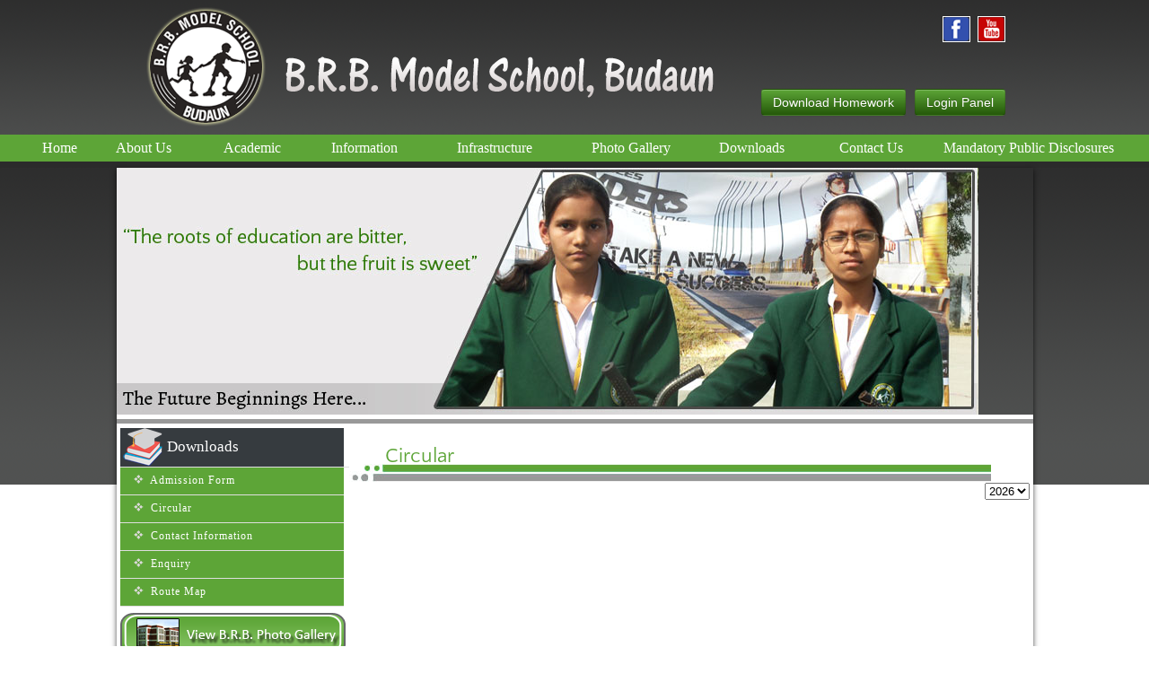

--- FILE ---
content_type: text/html; charset=utf-8
request_url: http://brbmodelschool.org/circular.aspx
body_size: 7112
content:


<!DOCTYPE html PUBLIC "-//W3C//DTD XHTML 1.0 Transitional//EN" "http://www.w3.org/TR/xhtml1/DTD/xhtml1-transitional.dtd">

<html xmlns="http://www.w3.org/1999/xhtml" >
<head>
<script type="text/javascript" src="menu/stmenu.js"></script>
<link rel="shortcut icon" type="images/x-icon" href="BRB-Logo.ico" tppabs="http://inventive.in//favicon.ico">
<meta http-equiv="Content-Type" content="text/html; charset=utf-8" />
<link href='layout.css' type='text/css' rel='stylesheet'/>
<link href="menu-top.css" type='text/css' rel='stylesheet'/>
<link rel="stylesheet" type="text/css" href="engine1/style.css" media="screen" />
<script type="text/javascript" src="engine1/jquery.js"></script>
<title>B.R.B. Model School</title>
<script type="text/javascript" src="http://ajax.googleapis.com/ajax/libs/jquery/1.7.2/jquery.min.js"> </script>
<script type="text/javascript">
$(document).ready(function () {

// hide #back-top first
$("#back-top").hide();

// fade in #back-top
$(function () {
$(window).scroll(function () {
if ($(this).scrollTop() > 100) {
$('#back-top').fadeIn();
} else {
$('#back-top').fadeOut();
}
});
// scroll body to 0px on click
$('#back-top a').click(function () {
$('body,html').animate({
scrollTop: 0
}, 800);
return false;
});
});

});
</script>

    
<style type="text/css">
#pagewrap {
margin: 0 auto;
width: 50px;
padding-left: 950px;
position: relative;
}
/*Back to top button*/
#back-top {
position: fixed;
bottom: 30px;
margin-right: 0px;
}
#back-top a {
width: 50px;
display: block;
text-align: center;
font: 11px/100% Arial, Helvetica, sans-serif;
text-transform: uppercase;
text-decoration: none;
color: #bbb;
/* background color transition */
-webkit-transition: 1s;
-moz-transition: 1s;
transition: 1s;
}
#back-top a:hover {
color: #000;
}
/* arrow icon (span tag) */
#back-top span {
width: 50px;
height: 50px;
display: block;
margin-bottom: 7px;
background: #ddd url('icon_top.png') no-repeat center center;
/* rounded corners */
-webkit-border-radius: 15px;
-moz-border-radius: 15px;
border-radius: 15px;
/* background color transition */
-webkit-transition: 1s;
-moz-transition: 1s;
transition: 1s;
}
#back-top a:hover span {
background-color: #777;
}
</style>
<style type="text/css">
<!--
.button1 {
	background:url(images/button.jpg);
	font-size:11px;
	width:80px;
	height:20px;
	color:#ffffff;
}
.style3 {
	font-size: 16px;
	text-shadow: 2px 2px #000000;
}
.text {
	font-family:Arial;
	font-size:12px;
	color:#FFFFFF;
	padding-bottom:5px;
	padding-top:5px;
	padding-left:5px;
}
.textbox1 {
	BORDER-RIGHT: #ffffff 1px solid;
	BORDER-TOP: #ffffff 1px solid;
	FONT-WEIGHT: normal;
	FONT-SIZE: 11px;
	padding-top:5px;
	padding-left:5px;
	BORDER-LEFT: #ffffff 1px solid;
	WIDTH: 205px;
	COLOR: #cccccc;
	BORDER-BOTTOM:2px;
	border: #ffffff 1px solid;
	FONT-FAMILY: Tahoma;
	HEIGHT: 12px;
	BACKGROUND-COLOR:#F6F6F6;
	height:10px;
	width:120px;
	-webkit-border-radius: 5px;
	-moz-border-radius: 5px;
	border-radius: 5px;
	border:#FFFFFF solid 1px;
	box-shadow: 1px 1px 1px #000000;
}
a.callback-btn-style {
    background: -webkit-linear-gradient(#ea7417, #f9bb4d);
    background: -o-linear-gradient(#ea7417, #f9bb4d);
    background: -moz-linear-gradient(#ea7417, #f9bb4d);
    background: linear-gradient(#5DA537, #245809);
}
.callback-btn-orange {
    color: #ffffff !important;
    text-shadow: 0 -1px 0 rgba(0, 0, 0, 0.25);
    background-color: #faa732;
    background-image: -moz-linear-gradient(top, #fbb450, #f89406);
    background-image: -webkit-gradient(linear, 0 0, 0 100%, from(#fbb450), to(#f89406));
    background-image: -webkit-linear-gradient(top, #fbb450, #f89406);
    background-image: -o-linear-gradient(top, #fbb450, #f89406);
    background-image: linear-gradient(to bottom, #fbb450, #f89406);
    background-repeat: repeat-x;
    border-color: #f89406 #f89406 #ad6704;
    border-color: rgba(0, 0, 0, 0.1) rgba(0, 0, 0, 0.1) rgba(0, 0, 0, 0.25);
    filter: progid:DXImageTransform.Microsoft.gradient(startColorstr='#fffbb450', endColorstr='#fff89406', GradientType=0);
    filter: progid:DXImageTransform.Microsoft.gradient(enabled=false);
}
.callback-btn-orange:hover{
    color: #ffffff;
    background-color: #f89406;
}
.callback-btn:hover {
    color: #333333;
    text-decoration: none;
    background-position: 0 -15px;
    -webkit-transition: background-position 0.1s linear;
    -moz-transition: background-position 0.1s linear;
    -o-transition: background-position 0.1s linear;
    transition: background-position 0.1s linear;
}
.callback-btn:hover {
    color: #333333;
    background-color: #e6e6e6;
}
.callback-btn {
    display: inline-block;
    padding: 4px 12px;
    margin-left: 10px;
    margin-bottom: 0;
    font-size: 14px;
    margin-top: 2px;
    line-height: 20px;
    color: #ffffff !important;
    text-align: center;
  
    vertical-align: middle;
    cursor: pointer;
    background-color: #f5f5f5;
    background-image: -moz-linear-gradient(top, #ffffff, #e6e6e6);
    background-image: -webkit-gradient(linear, 0 0, 0 100%, from(#ffffff), to(#e6e6e6));
    background-image: -webkit-linear-gradient(top, #ffffff, #e6e6e6);
    background-image: -o-linear-gradient(top, #ffffff, #e6e6e6);
    background-image: linear-gradient(to bottom, #ffffff, #e6e6e6);
    background-repeat: repeat-x;
    border: 1px solid #cccccc;
    border-color: #e6e6e6 #e6e6e6 #bfbfbf;
    border-color: rgba(0, 0, 0, 0.1) rgba(0, 0, 0, 0.1) rgba(0, 0, 0, 0.25);
    border-bottom-color: #b3b3b3;
    -webkit-border-radius: 4px;
    -moz-border-radius: 4px;
    border-radius: 4px;
    filter: progid:DXImageTransform.Microsoft.gradient(startColorstr='#ffffffff', endColorstr='#ffe6e6e6', GradientType=0);
    filter: progid:DXImageTransform.Microsoft.gradient(enabled=false);
    -webkit-box-shadow: inset 0 1px 0 rgba(255, 255, 255, 0.2), 0 1px 2px rgba(0, 0, 0, 0.05);
    -moz-box-shadow: inset 0 1px 0 rgba(255, 255, 255, 0.2), 0 1px 2px rgba(0, 0, 0, 0.05);
    box-shadow: inset 0 1px 0 rgba(255, 255, 255, 0.2), 0 1px 2px rgba(0, 0, 0, 0.05);
}
.callback-btn {
    text-decoration: none;
    float: right;
}
-->
</style>
<script type="text/javascript" src="swfobject.js"></script>

<style type="text/css">
<!--
.style24 {
	color: #5DA537
}
.textbox11 {	BORDER-RIGHT: #ffffff 1px solid;
	BORDER-TOP: #ffffff 1px solid;
	FONT-WEIGHT: normal;
	FONT-SIZE: 11px;
	padding-top:5px;
	padding-left:5px;
	BORDER-LEFT: #ffffff 1px solid;
	WIDTH: 205px;
	COLOR: #cccccc;
	BORDER-BOTTOM:2px;
	border: #ffffff 1px solid;
	FONT-FAMILY: Tahoma;
	HEIGHT: 12px;
	BACKGROUND-COLOR:#F6F6F6;
	height:10px;
	width:120px;
	-webkit-border-radius: 5px;
	-moz-border-radius: 5px;
	border-radius: 5px;
	border:#FFFFFF solid 1px;
	box-shadow: 1px 1px 1px #000000;
}
.bg
{
-webkit-box-shadow: 0px 2px 6px 0px rgba(0,0,0,0.69);
-moz-box-shadow: 0px 2px 6px 0px rgba(0,0,0,0.69);
box-shadow: 0px 2px 6px 0px rgba(0,0,0,0.69);
}
.callback-btn {
    text-decoration: none;
    float: right;
}
 



.callback-btn {
    display: inline-block;
    padding: 4px 12px;
    margin-left: 10px;
    margin-bottom: 0;
    font-size: 14px;
    margin-top: 2px;
    line-height: 20px;
    color: #ffffff !important;
    text-align: center;
  
    vertical-align: middle;
    cursor: pointer;
    background-color: #f5f5f5;
    background-image: -moz-linear-gradient(top, #ffffff, #e6e6e6);
    background-image: -webkit-gradient(linear, 0 0, 0 100%, from(#ffffff), to(#e6e6e6));
    background-image: -webkit-linear-gradient(top, #ffffff, #e6e6e6);
    background-image: -o-linear-gradient(top, #ffffff, #e6e6e6);
    background-image: linear-gradient(to bottom, #ffffff, #e6e6e6);
    background-repeat: repeat-x;
    border: 1px solid #cccccc;
    border-color: #e6e6e6 #e6e6e6 #bfbfbf;
    border-color: rgba(0, 0, 0, 0.1) rgba(0, 0, 0, 0.1) rgba(0, 0, 0, 0.25);
    border-bottom-color: #b3b3b3;
    -webkit-border-radius: 4px;
    -moz-border-radius: 4px;
    border-radius: 4px;
    filter: progid:DXImageTransform.Microsoft.gradient(startColorstr='#ffffffff', endColorstr='#ffe6e6e6', GradientType=0);
    filter: progid:DXImageTransform.Microsoft.gradient(enabled=false);
    -webkit-box-shadow: inset 0 1px 0 rgba(255, 255, 255, 0.2), 0 1px 2px rgba(0, 0, 0, 0.05);
    -moz-box-shadow: inset 0 1px 0 rgba(255, 255, 255, 0.2), 0 1px 2px rgba(0, 0, 0, 0.05);
    box-shadow: inset 0 1px 0 rgba(255, 255, 255, 0.2), 0 1px 2px rgba(0, 0, 0, 0.05);
}
.callback-btn-orange {
    color: #ffffff !important;
    text-shadow: 0 -1px 0 rgba(0, 0, 0, 0.25);
    background-color: #faa732;
    background-image: -moz-linear-gradient(top, #fbb450, #f89406);
    background-image: -webkit-gradient(linear, 0 0, 0 100%, from(#fbb450), to(#f89406));
    background-image: -webkit-linear-gradient(top, #fbb450, #f89406);
    background-image: -o-linear-gradient(top, #fbb450, #f89406);
    background-image: linear-gradient(to bottom, #fbb450, #f89406);
    background-repeat: repeat-x;
    border-color: #f89406 #f89406 #ad6704;
    border-color: rgba(0, 0, 0, 0.1) rgba(0, 0, 0, 0.1) rgba(0, 0, 0, 0.25);
    filter: progid:DXImageTransform.Microsoft.gradient(startColorstr='#fffbb450', endColorstr='#fff89406', GradientType=0);
    filter: progid:DXImageTransform.Microsoft.gradient(enabled=false);
}
-->
</style>
<a id="img1" title="First image" rel="lightbox[img]" href="images/big/01.jpg"></a><a id="img2" title="Second image" rel="lightbox[img]" href="images/big/02.jpg"></a><a id="img3" title="Third image" rel="lightbox[img]" href="images/big/03.jpg"></a><a id="img4" title="Fourth image" rel="lightbox[img]" href="images/big/04.jpg"></a><a id="img5" title="Fifth image" rel="lightbox[img]" href="images/big/05.jpg"></a><a id="img6" title="Sixth image" rel="lightbox[img]" href="images/big/06.jpg"></a><a id="img7" title="Seventh image" rel="lightbox[img]" href="images/big/07.jpg"></a><a id="img8" title="Eight image" rel="lightbox[img]" href="images/big/08.jpg"></a><a id="img9" title="Ninth image" rel="lightbox[img]" href="images/big/09.jpg"></a><a id="A1" title="Ninth image" rel="lightbox[img]" href="images/big/09.jpg"></a>
<script type="text/javascript">
<!-- Beginning of JavaScript -

for (i=0;i<=message.length-1;i++) {
    document.write("<span id='span"+i+"' class='spanstyle'>")
	document.write(message[i])
    document.write("</span>")
}

if (document.layers){
	document.captureEvents(Event.MOUSEMOVE);
}
document.onmousemove = handlerMM;

// - End of JavaScript - -->
</script>
</head>
<body>
<form method="post" action="./circular.aspx" id="form1">
<div class="aspNetHidden">
<input type="hidden" name="__EVENTTARGET" id="__EVENTTARGET" value="" />
<input type="hidden" name="__EVENTARGUMENT" id="__EVENTARGUMENT" value="" />
<input type="hidden" name="__VIEWSTATE" id="__VIEWSTATE" value="/[base64]" />
</div>

<script type="text/javascript">
//<![CDATA[
var theForm = document.forms['form1'];
if (!theForm) {
    theForm = document.form1;
}
function __doPostBack(eventTarget, eventArgument) {
    if (!theForm.onsubmit || (theForm.onsubmit() != false)) {
        theForm.__EVENTTARGET.value = eventTarget;
        theForm.__EVENTARGUMENT.value = eventArgument;
        theForm.submit();
    }
}
//]]>
</script>


<div class="aspNetHidden">

	<input type="hidden" name="__VIEWSTATEGENERATOR" id="__VIEWSTATEGENERATOR" value="7EEBAFF5" />
	<input type="hidden" name="__EVENTVALIDATION" id="__EVENTVALIDATION" value="/wEdAA5BdmbXIZxHr2q80w5FbaY8pSxm5gAJBez9LnGhRdTbNzxIDpgjiR7tOllKwM9H85u/+C3iJjRmWF2zUt/EiYwK1aTMgJ0Q1YmRipzCf29+1RRdPqinCBXkmsgfKQy5Gp0pwqBgfcFUxAdyEl5Uo8v+j+osCZk/46P/3goTlHNY4WARwkY2DKXmeqaQx62e5VEGaluoTOWfRAcCZBlNghAWtYXji/zFPGQ1CRp2SFPYbi4yB+QOqiIk8NaIIc23ot8TYDD66Me8X+KXHB0sGGE4JR630ln/Jd5w0J3D3grj8k49GCK0fqCu80+K8mfeHadSdWLYPhrNHANZwfVKAzCj" />
</div>
<table width="100%" border="0" cellspacing="0" cellpadding="0">
  <tr>
    <td align="center" class="header"><table width="960" border="0" cellspacing="0" cellpadding="0">
        <tr>
          <td><table width="100%" border="0" cellspacing="0" cellpadding="0">
              <tr>
                <td width="70%" rowspan="3"><a href="index.aspx"><img src="images/BRB-Logo.png" width="140" height="135" border="0" style="margin-right:10px; float:left" /></a>
                <img src="images/title.png" style="padding-top:45px"/></td>
                <td width="30%"><table width="100%" border="0" cellspacing="0" cellpadding="0">
                   <tr>
                                                <td align="right"><a href="https://www.facebook.com/BRB-MODEL-School-788436744677490/" target="_blank">
                                                    <img src="images/soc_gsis_fb.png"  style="border: 1px solid #fff;"/></a></td>
                                                <td width="10%" style="padding-left:8px;">
                                                  <a href="https://www.youtube.com/channel/UCAOxrozNBfoSx43POPC8NSg" target="_blank">
                                                    <img src="images/soc_gsis_yt.png"  style="border: 1px solid #fff;"/></a></td>
                                            </tr>
                </table></td>
              </tr>
              <tr>
                <td>&nbsp;</td>
              </tr>
              <tr>
                <td><table width="100%" border="0" cellspacing="0" cellpadding="0">
              <tr>
                <td><a href="user_login.aspx" data-formwidth="400px" target="_blank" class="callback-btn-style callback-btn callback-btn-orange callback-float-right  callback-form-show cboxElement">
                               Login Panel</a>
                               
                               <a href="download_homework.aspx" data-formwidth="400px" class="callback-btn-style callback-btn callback-btn-orange callback-float-right  callback-form-show cboxElement">
                               Download Homework</a></td>
              </tr>



            </table></td>
              </tr>
            </table></td>
        </tr>
      </table></td>
  </tr>
  <tr>
    <td align="center" style="background-color:#5DA537"><table width="960px" border="0" cellspacing="0" cellpadding="0">
        <tr>
          <td align="left" ><script type="text/javascript" src="menu/menu.js">function TABLE1_onclick() {

}

</script>
          </td>
        </tr>
      </table></td>
  </tr>
  <tr>
    <td align="center" style="background-color:#2B2B2B" height="7px"></td>
  </tr>
  <tr>
    <td align="center" background="images/slide1.png" style="background-repeat:repeat-x;"><table width="960" border="0" cellspacing="0" cellpadding="0" class="bg">
        <tr>
          <td>
              
    <img id="ContentPlaceHolder1_Image1" src="images/header.jpg" />

          </td></tr>
           <tr>
          <td bgcolor="#FFFFFF" height="5px"></td></tr>
           <tr>
          <td bgcolor="#999999" height="5px"></td></tr>
        <tr>
            <td bgcolor="#ffffff" height="5">
            </td>
        </tr>
          <tr>
          <td bgcolor="#FFFFFF"><table width="100%" border="0" cellspacing="0" cellpadding="0">
            <tr>
              <td style="height: 302px; width: 25%;" align="left" valign="top"><table border="0" cellpadding="0" cellspacing="0" style="width: 93%; height: 302px;">
                                                  <tr>
                                                      <td style="width: 92%; height: 14px; padding-left:4px;">
                                              <table style="width: 100%;" border="0" cellpadding="0" cellspacing="0" id="TABLE1" onclick="return TABLE1_onclick()">
                                                  <tr>
                                                      
                                                      <td style="padding-left: 44px; font-size: 13pt; width: 181px; height: 43px; color: #ffffff; border-bottom: #dedede 1px solid; font-family: tahoma; background-color: #363B3F; background-image: url(images/122.png); background-repeat: no-repeat;" align="left">
                                                          &nbsp;&nbsp;Downloads</td>
                                                          <td style="width: 5px; border-bottom: #dedede 1px solid; height: 43px;" align="right">
                                                          </td>
                                                  </tr>
                                                  <tr>
                                                      <td colspan="2" rowspan="10" valign="top">
                                                          <table border="0" cellpadding="0" cellspacing="0" style="width: 98%; background-color: #5DA537;">
                                                              <tr>
                                                                  <td align="left" style="padding-left: 15px; font-size: 9pt; margin-left: 15px; width: 100%;
                                                                      color: #ffffff; border-bottom: #dedede 1px solid; font-family: tahoma; height: 30px; font-weight: normal; letter-spacing: 1px;">
                                                                        <img src="images/bullet.png" />&nbsp; <a href="admission-form.aspx" style="font-weight: normal; text-decoration: none">
                                                                            <span style="color: #ffffff">
                                                                         Admission Form</span></a></td>
                                                              </tr>
                                                              
                                                              <tr>
                                                                  <td align="left" style="padding-left: 15px; font-size: 9pt; margin-left: 15px; width: 100%;
                                                                      color: #ffffff; border-bottom: #dedede 1px solid; font-family: tahoma; height: 30px; font-weight: normal; letter-spacing: 1px;">
                                                                      <img src="images/bullet.png" />&nbsp;   <a href="circular.aspx" style="font-weight: normal; text-decoration: none">
                                                                          <span style="color: #ffffff">
                                                                         Circular</span></a></td>
                                                              </tr>
                                                              <tr>
                                                                  <td align="left" style="padding-left: 15px; font-size: 9pt; margin-left: 15px; width: 100%;
                                                                      color: #ffffff; border-bottom: #dedede 1px solid; font-family: tahoma; height: 30px; font-weight: normal; letter-spacing: 1px;">
                                                                       <img src="images/bullet.png" />&nbsp;  <a href="contact-information.aspx" style="font-weight: normal; text-decoration: none">
                                                                           <span style="color: #ffffff">
                                                                       Contact Information</span></a></td>
                                                              </tr>
                                                              <tr>
                                                                  <td align="left" style="padding-left: 15px; font-size: 9pt; margin-left: 15px; width: 100%;
                                                                      color: #ffffff; border-bottom: #dedede 1px solid; font-family: tahoma; height: 30px; font-weight: normal; letter-spacing: 1px;">
                                                                       <img src="images/bullet.png" />&nbsp;  <a href="enquiry.aspx" style="font-weight: normal; text-decoration: none">
                                                                           <span style="color: #ffffff">
                                                                     Enquiry</span></a></td>
                                                              </tr>
                                                              <tr>
                                                                  <td align="left" style="padding-left: 15px; font-size: 9pt; margin-left: 15px; width: 100%;
                                                                      color: #ffffff; border-bottom: #dedede 1px solid; font-family: tahoma; height: 30px; font-weight: normal; letter-spacing: 1px;">
                                                                       <img src="images/bullet.png" />&nbsp;  <a href="route-map.aspx" style="font-weight: normal; text-decoration: none">
                                                                           <span style="color: #ffffff">
                                                                       Route Map</span></a></td>
                                                              </tr>
                                                             
                                                          </table>
                                                          </td>
                                                  </tr>
                                                 
                                               
                                               
                                              </table>
                                                          </td>
                                                  </tr>
                  <tr>
                      <td style="width: 92%; height: 5px">
                      </td>
                  </tr>
                  <tr>
                      <td style="width: 92%; height: 52px; padding-left:3px;"><a href="gallery.html">
                          <img id="Image1" src="images/photo.png" /></a></td>
                  </tr>
                   <tr>
                      <td style="width: 92%; height: 5px">
                      </td>
                  </tr>
                  <tr>
                      <td style="width: 92%; height: 52px; padding-left:3px;"><a href="career.aspx">
                          <img id="Image2" src="images/career.png" /></a></td>
                  </tr>
                                 
                                                  
                                                  
                                              </table></td>
              <td width="70%" align="left" valign="top" style="height: 290px; padding-right:4px;">
                  
    <style>
           .stsp {
    border-style: none;
    background-color: transparent;
    background-image: none;
    margin: 19px;
    padding: 0px;
}
    </style>
    <table border="0" cellpadding="0" cellspacing="0" style="width: 100%">
        <tr>
            <td style="background-image: url(images/text.jpg);
                 background-repeat: no-repeat; height: 60px; padding-left:40px; padding-top: 1px;" class="style18 style24">
             Circular</td>
        </tr>
        <tr>
            <td style="width: 100%; height: 15px;" align="right">
                <select name="ctl00$ContentPlaceHolder2$DropDownList1" id="ContentPlaceHolder2_DropDownList1">
	<option selected="selected" value="2026">2026</option>

</select>
            </td>
        </tr>
        <tr>
            <td style="width: 100%">
                <table border="0" cellpadding="0" cellspacing="0" 
                    style="width: 740px;>
                  
                    <tr>
                        <td align="center" colspan="3" valign="top">
                            <table border="0" cellpadding="0" cellspacing="0" style="width: 758px">
                                <tr>
                                    <td>
                                        <a id="ContentPlaceHolder2_LinkButton1" href="javascript:__doPostBack(&#39;ctl00$ContentPlaceHolder2$LinkButton1&#39;,&#39;&#39;)" style="color:DarkGoldenrod;font-weight: bold;
                                                                color: #ffffff">Jan</a>
                                    </td>
                                    <td>
                                        <a id="ContentPlaceHolder2_LinkButton2" href="javascript:__doPostBack(&#39;ctl00$ContentPlaceHolder2$LinkButton2&#39;,&#39;&#39;)" style="font-weight: bold;
                                                                color: #ffffff">Feb</a>
                                    </td>
                                    <td>
                                        <a id="ContentPlaceHolder2_LinkButton3" href="javascript:__doPostBack(&#39;ctl00$ContentPlaceHolder2$LinkButton3&#39;,&#39;&#39;)" style="font-weight: bold;
                                                                color: #ffffff">Mar</a>
                                    </td>
                                    <td>
                                        <a id="ContentPlaceHolder2_LinkButton4" href="javascript:__doPostBack(&#39;ctl00$ContentPlaceHolder2$LinkButton4&#39;,&#39;&#39;)" style="font-weight: bold;
                                                                color: #ffffff">Apr</a>
                                    </td>
                                    <td>
                                        <a id="ContentPlaceHolder2_LinkButton5" href="javascript:__doPostBack(&#39;ctl00$ContentPlaceHolder2$LinkButton5&#39;,&#39;&#39;)" style="font-weight: bold;
                                                                color: #ffffff">May</a>
                                    </td>
                                    <td>
                                        <a id="ContentPlaceHolder2_LinkButton6" href="javascript:__doPostBack(&#39;ctl00$ContentPlaceHolder2$LinkButton6&#39;,&#39;&#39;)" style="font-weight: bold;
                                                                color: #ffffff">Jun</a>
                                    </td>
                                    <td>
                                        <a id="ContentPlaceHolder2_LinkButton7" href="javascript:__doPostBack(&#39;ctl00$ContentPlaceHolder2$LinkButton7&#39;,&#39;&#39;)" style="font-weight: bold;
                                                                color: #ffffff">Jul</a>
                                    </td>
                                    <td>
                                        <a id="ContentPlaceHolder2_LinkButton8" href="javascript:__doPostBack(&#39;ctl00$ContentPlaceHolder2$LinkButton8&#39;,&#39;&#39;)" style="font-weight: bold;
                                                                color: #ffffff">Aug</a>
                                    </td>
                                    <td>
                                        <a id="ContentPlaceHolder2_LinkButton9" href="javascript:__doPostBack(&#39;ctl00$ContentPlaceHolder2$LinkButton9&#39;,&#39;&#39;)" style="font-weight: bold;
                                                                color: #ffffff">Sep</a>
                                    </td>
                                    <td>
                                        <a id="ContentPlaceHolder2_LinkButton10" href="javascript:__doPostBack(&#39;ctl00$ContentPlaceHolder2$LinkButton10&#39;,&#39;&#39;)" style="font-weight: bold;
                                                                color: #ffffff">Oct</a>
                                    </td>
                                    <td>
                                        <a id="ContentPlaceHolder2_LinkButton11" href="javascript:__doPostBack(&#39;ctl00$ContentPlaceHolder2$LinkButton11&#39;,&#39;&#39;)" style="font-weight: bold;
                                                                color: #ffffff">Nov</a>
                                    </td>
                                    <td>
                                        <a id="ContentPlaceHolder2_LinkButton12" href="javascript:__doPostBack(&#39;ctl00$ContentPlaceHolder2$LinkButton12&#39;,&#39;&#39;)" style="font-weight: bold;
                                                                color: #ffffff">Dec</a>
                                    </td>
                                </tr>
                            </table>
                        </td>
                    </tr>
                    <tr>
                        <td align="right" colspan="3" valign="top">
                            <div>

</div>
                        </td>
                    </tr>
                </table>
            </td>
        </tr>
    </table>


              </td>
            </tr>
             </table>
            <br />
<br />
<br />
</td></tr>
           
      </table>
   </td>
  </tr>
  <tr>
    <td height="20px"></td>
  </tr>
  <tr>
    <td align="center" valign="top" ></td>
  </tr>
  <tr>
    <td align="center" class="footer"><table width="1140px" border="0" cellspacing="0" cellpadding="0">
        <tr>
          <td><table width="100%" border="0" cellspacing="0" cellpadding="0">
              <tr>
                <td><table width="100%" border="0" cellspacing="0" cellpadding="0" height="50px" >
                    <tr>
                      <td width="357" class="style16">Copyright © 2014 B.R.B. Model School. All Rights Reserved. </td>
                      <td width="214" class="style16"><div align="center"><a href="index.aspx" style="text-decoration:none; color: #ffffff">Home</a>&nbsp;&nbsp;|&nbsp;&nbsp;<a href="enquiry.aspx" style="text-decoration:none; color: #ffffff">Enquiry&nbsp;&nbsp;</a>|&nbsp;&nbsp;<a href="route-map.aspx" style="text-decoration:none; color: #ffffff">Route map</a>&nbsp;&nbsp;|&nbsp;&nbsp;<a href="contact-information.aspx" style="text-decoration:none; color: #ffffff">Contact Us</a></div></td>
                      <td width="320" class="style16" style="text-align:right;">Developed by :&nbsp;<a href="https:/efoxtechnologies.com/" target="_blank" style="text-decoration:none; color:#FFFFFF">Efox Technologies </a><span style="font-style: italic;font-size: 12px;">Formerly <a href="https://inventive.in/" target="_blank" style="text-decoration:none; color:#FFFFFF"> Inventive Infosoft </a></span></td>
                    </tr>
                  </table></td>
              </tr>
            </table></td>
        </tr>
      </table></td>
  </tr>
</table>
<div id="pagewrap">
<div style="height:100%"></div>
<p id="back-top">
<a href="#top"><span></span>Back to Top</a>
</p>
</div>
</form>
</body>
</html>


--- FILE ---
content_type: text/css
request_url: http://brbmodelschool.org/layout.css
body_size: 1280
content:
body {
	margin-left: 0px;
	margin-top: 0px;
	margin-right: 0px;
	margin-bottom: 0px;
	font-family:Arial, Helvetica, sans-serif;
	font-size:12px;
}
.top {
	background-image:url(images/top.png);
	background-repeat:repeat-x;
	height:30px;
}
.header {
	background-image:url(images/header.png);
	background-repeat:repeat;
	height:150px;
}
.slide {
	background-image:url(images/slide.png);
	background-repeat:repeat;
	height:150px;
}
.main {
	background-image:url(images/main.png);
	background-repeat:repeat-x;
	height:400px;
}
.footer {
	background-image:url(images/fotter.png);
	background-repeat:repeat-x;
	height:40px;
}
 @charset "utf-8";
/* CSS Document */

@font-face {
 font-family: MyCustomFont;
 src: url("../font/AlegreyaSC-Regular.eot") /* EOT file for IE */
}
@font-face {
 font-family: MyCustomFont;
 src: url("../font/AlegreyaSC-Regular.TTF") /* TTF file for CSS3 browsers */
}
@font-face {
 font-family: MyCustomFont;
 src: url("../font/AlegreyaSC-Regular.woff") /* TTF file for CSS3 browsers */
}
@font-face {
 font-family: MyCustomFont;
 src: url("../font/AlegreyaSC-Regular.svg") /* TTF file for CSS3 browsers */
}
.style13 {
	font-size: 55px;
	font-family: MyCustomFont;
	padding-left:5px;
	color: #3E4548;
}
 @font-face {
 font-family: MyCustomFont1;
 src: url("../font/Alegreya-Regular.eot") /* EOT file for IE */
}
@font-face {
 font-family: MyCustomFont1;
 src: url("../font/Alegreya-Regular.TTF") /* TTF file for CSS3 browsers */
}
@font-face {
 font-family: MyCustomFont1;
 src: url("../font/Alegreya-Regular.woff") /* TTF file for CSS3 browsers */
}
@font-face {
 font-family: MyCustomFont1;
 src: url("font/Alegreya-Regular.svg") /* TTF file for CSS3 browsers */
}
.style14 {
	font-size: 55px;
	font-family: MyCustomFont1;
	padding-left:5px;
	color: #3E4548;
}
 @font-face {
 font-family: MyCustomFont2;
 src: url("font/QuattrocentoSans-Regular.eot") /* EOT file for IE */
}
@font-face {
 font-family: MyCustomFont2;
 src: url("font/QuattrocentoSans-Regular.TTF") /* TTF file for CSS3 browsers */
}
@font-face {
 font-family: MyCustomFont2;
 src: url("font/QuattrocentoSans-Regular.woff") /* TTF file for CSS3 browsers */
}
@font-face {
 font-family: MyCustomFont2;
 src: url("font/QuattrocentoSans-Regular.svg") /* TTF file for CSS3 browsers */
}
.style15 {
	font-size: 22px;
	font-family: MyCustomFont2;
	padding-left:5px;
	color: #000000;
}
.style16 {
	font-size: 13px;
	font-family: MyCustomFont2;
	padding-left:5px;
	color: #ffffff;
	line-height:20px;
}
.style18 {
	font-size: 23px;
	font-family: MyCustomFont2;
	padding-left:5px;
	color: #ffffff;
	border-width:1px;
	padding-top:5px;
}
.style19 {
	font-size: 23px;
	font-family: MyCustomFont2;
	padding-left:5px;
	color: #000000;
	border-bottom:dotted;
	border-width:1px;
	padding-top:15px;
}
.style20 {
	font-size: 16px;
	font-family: MyCustomFont2;
	color: #000000;
	line-height:22px;
}
.style22 {
	font-size: 12px;
	font-family: MyCustomFont2;
	color: #000000;
	line-height:20px;
	padding-left:10px;
}
.style23 {
	font-size: 23px;
	font-family: MyCustomFont2;
	padding-left:5px;
	color: #46CDEA;
	border-bottom:dotted;
	border-width:1px;
	padding-top:5px;
}
h1 {
font-family::ruler;
	font-size:40px;
	font-weight:bold;
	color:#ffffff;
	padding-top:20px;
}
.textbox1 {
	BORDER-RIGHT: #ffffff 1px solid;
	BORDER-TOP: #ffffff 1px solid;
	FONT-WEIGHT: normal;
	FONT-SIZE: 11px;
	padding-top:5px;
	padding-left:5px;
	BORDER-LEFT: #ffffff 1px solid;
	WIDTH: 205px;
	COLOR: #cccccc;
	BORDER-BOTTOM:2px;
	border: #ffffff 1px solid;
	FONT-FAMILY: Tahoma;
	HEIGHT: 12px;
	BACKGROUND-COLOR:#F6F6F6;
	height:10px;
	width:120px;
	-webkit-border-radius: 5px;
	-moz-border-radius: 5px;
	border-radius: 5px;
	border:#FFFFFF solid 1px;
	box-shadow: 1px 1px 1px #000000;
}

.shadow{
z-index:-1;
width: 960px;
height:-1px;
background: url(images/shadow.png) no-repeat bottom;
margin-top: 0;
margin-right: auto;
margin-bottom: 0;
margin-left: auto;
padding-top: 1px;
padding-right: 0;
padding-bottom: 25px;
padding-left: 0;
}



.drop
{
border: 1px solid #c9c9c9;
    padding: 5px 10px;
    border-radius: 3px;
    color: #626262;
}

.dropbtn
{

    color: #ffffff;
    background-color: #84c363;
    border: 1px solid #4a8d27;
    padding: 4px 8px;
    border-radius: 3px;
}


--- FILE ---
content_type: text/css
request_url: http://brbmodelschool.org/menu-top.css
body_size: 1817
content:
@import url(http://fonts.googleapis.com/css?family=PT+Sans:400,700);
@font-face {
 font-family: MyCustomFont2;
 src: url("font/QuattrocentoSans-Regular.eot") /* EOT file for IE */
}
@font-face {
 font-family: MyCustomFont2;
 src: url("font/QuattrocentoSans-Regular.TTF") /* TTF file for CSS3 browsers */
}
@font-face {
 font-family: MyCustomFont2;
 src: url("font/QuattrocentoSans-Regular.woff") /* TTF file for CSS3 browsers */
}
@font-face {
 font-family: MyCustomFont2;
 src: url("font/QuattrocentoSans-Regular.svg") /* TTF file for CSS3 browsers */
}
#cssmenu {
  background: #5DA537;
  margin: 0;
  width: auto;
  padding: 0;
  line-height: 1;
  display: block;
  position: relative;
  font-family: calibri;
  }
#cssmenu ul {
  list-style: none;
  margin: 0;
  padding-left: 0;
  display: block;
}
#cssmenu ul:after {
  content: ' ';
  display: block;
  font-size: 0;
  height: 0;
  clear: both;
  visibility: hidden;
}
#cssmenu ul li {
  margin: 0;
  padding: 0;
  display: block;
  position: relative;
}
#cssmenu ul li a {
  text-decoration: none;
  display: block;
  margin: 0;
  -webkit-transition: color .2s ease;
  -moz-transition: color .2s ease;
  -ms-transition: color .2s ease;
  -o-transition: color .2s ease;
  transition: color .2s ease;
}
#cssmenu ul li ul {
  position: absolute;
  left: -9999px;
  top: auto;
}
#cssmenu ul li ul li {
  max-height: 0;
  position: absolute;
  -webkit-transition: max-height 0.4s ease-out;
  -moz-transition: max-height 0.4s ease-out;
  -ms-transition: max-height 0.4s ease-out;
  -o-transition: max-height 0.4s ease-out;
  transition: max-height 0.4s ease-out;
  background: #5DA537;
}
#cssmenu ul li ul li.has-sub:after {
  display: block;
  position: absolute;
  content: '';
  height: 10px;
  width: 10px;
  border-radius: 5px;
  background: #eeeeee;
  z-index: 1;
  top: 13px;
  right: 15px;
}
#cssmenu ul li ul li.has-sub:before {
  display: block;
  position: absolute;
  content: '';
  height: 0;
  width: 0;
  border: 3px solid transparent;
  border-left-color: #4B4C4B;
  z-index: 2;
  top: 15px;
  right: 15px;
}
#cssmenu ul li ul li a {
  font-size: 15px;
  font-weight: 200;
  text-transform: none;
  color: #ffffff;
  letter-spacing: 0;
  display: block;
  width: 200px;
  padding: 11px 20px 11px 20px;
}
#cssmenu ul li ul li:hover > a,
#cssmenu ul li ul li.active > a {
  color: #393E41;
}
#cssmenu ul li ul li:hover:after,
#cssmenu ul li ul li.active:after {
  background: #393E41;
}
#cssmenu ul li ul li:hover > ul {
  left: 170px;
  top: 0;
}
#cssmenu ul li ul li:hover > ul > li {
  max-height: 72px;
  position: relative;
}
#cssmenu > ul > li {
  float: left;
}
#cssmenu > ul > li:after {
  content: '';
  display: block;
  position: absolute;
  width: 100%;
  height: 0;
  top: 0;
  z-index: 0;
  background: #5DA537;
  -webkit-transition: height .2s;
  -moz-transition: height .2s;
  -ms-transition: height .2s;
  -o-transition: height .2s;
  transition: height .2s;
}
#cssmenu > ul > li.has-sub > a {
  padding-right: 51px;
}
#cssmenu > ul > li.has-sub > a:after {
  display: block;
  content: '';
  background: #5DA537;
  height: 12px;
  width: 12px;
  position: absolute;
  border-radius: 13px;
  right: 14px;
  top: 12px;
}
#cssmenu > ul > li.has-sub > a:before {
  display: block;
  content: '';
  border: 4px solid transparent;
  border-top-color: #393E41;
  z-index: 2;
  height: 0;
  width: 0;
  position: absolute;
  right: 16px;
  top: 17px;
}
#cssmenu > ul > li > a {
  color: #ffffff;
  padding: 11px 16px;
  font-weight: 500;
  letter-spacing: 1px;
  text-transform: uppercase;
  font-size: 14px;
  z-index: 2;
  position: relative;
}
#cssmenu > ul > li:hover:after,
#cssmenu > ul > li.active:after {
  height: 100%;
}
#cssmenu > ul > li:hover > a,
#cssmenu > ul > li.active > a {
  color: #000000;
}
#cssmenu > ul > li:hover > a:after,
#cssmenu > ul > li.active > a:after {
  background: #000000;
}
#cssmenu > ul > li:hover > a:before,
#cssmenu > ul > li.active > a:before {
  border-top-color: #5DA537;
}
#cssmenu > ul > li:hover > ul {
  left: 0;
}
#cssmenu > ul > li:hover > ul > li {
  max-height: 72px;
  position: relative;
}
#cssmenu #menu-button {
  display: none;
}
@media all and (max-width: 768px), only screen and (-webkit-min-device-pixel-ratio: 2) and (max-width: 1024px), only screen and (min--moz-device-pixel-ratio: 2) and (max-width: 1024px), only screen and (-o-min-device-pixel-ratio: 2/1) and (max-width: 1024px), only screen and (min-device-pixel-ratio: 2) and (max-width: 1024px), only screen and (min-resolution: 192dpi) and (max-width: 1024px), only screen and (min-resolution: 2dppx) and (max-width: 1024px) {
  #cssmenu > ul {
    max-height: 0;
    overflow: hidden;
    -webkit-transition: max-height 0.35s ease-out;
    -moz-transition: max-height 0.35s ease-out;
    -ms-transition: max-height 0.35s ease-out;
    -o-transition: max-height 0.35s ease-out;
    transition: max-height 0.35s ease-out;
  }
  #cssmenu > ul.open {
    max-height: 960px;
    border-top: 1px solid rgba(110, 110, 110, 0.25);
  }
  #cssmenu ul {
    width: 100%;
  }
  #cssmenu ul > li {
    float: none;
  }
  #cssmenu ul li a {
    -webkit-box-sizing: border-box;
    -moz-box-sizing: border-box;
    box-sizing: border-box;
    width: 100%;
    padding: 12px 20px;
  }
  #cssmenu ul > li:after {
    display: none;
  }
  #cssmenu ul li.has-sub > a:after,
  #cssmenu ul li.has-sub > a:before,
  #cssmenu ul li ul li.has-sub:after,
  #cssmenu ul li ul li.has-sub:before {
    display: none;
  }
  #cssmenu ul li ul,
  #cssmenu ul li ul li ul,
  #cssmenu ul li ul li:hover > ul {
    left: 0;
    position: relative;
  }
  #cssmenu ul li ul li,
  #cssmenu ul li:hover > ul > li {
    max-height: 996px;
    position: relative;
    background: none;
  }
  #cssmenu ul li ul li a {
    padding: 8px 20px 8px 35px;
    color: #5DA537;
    width: auto;
  }
  #cssmenu ul li ul ul li a {
    padding: 8px 20px 8px 50px;
  }
  #cssmenu ul li ul li:hover > a {
    color: #000000;
  }
  #cssmenu #menu-button {
    display: block;
    -webkit-box-sizing: border-box;
    -moz-box-sizing: border-box;
    box-sizing: border-box;
    width: 100%;
    padding: 15px 20px;
    text-transform: uppercase;
    font-weight: 500;
    font-size: 14px;
    letter-spacing: 1px;
    color: #5DA537;
    cursor: pointer;
  }
  #cssmenu #menu-button:after {
    display: block;
    content: '';
    position: absolute;
    height: 3px;
    width: 22px;
    border-top: 2px solid #5DA537;
    border-bottom: 2px solid #5DA537;
    right: 20px;
    top: 16px;
  }
  #cssmenu #menu-button:before {
    display: block;
    content: '';
    position: absolute;
    height: 3px;
    width: 22px;
    border-top: 2px solid #5DA537;
    right: 20px;
    top: 26px;
  }
}


--- FILE ---
content_type: application/javascript
request_url: http://brbmodelschool.org/menu/steffslip.js
body_size: 1857
content:
/*================================================================
	ORC_JS, JavaScript Class Framework
 	version:dhtml menu 9.0,3.10.81112
	Copyright 2008 by SourceTec Software Co.,LTD
	For more information, see:www.sothink.com
================================================================*/
if(typeof _STNS!="undefined"&&_STNS.EFFECT&&!_STNS.EFFECT.CEffSlip){with(_STNS.EFFECT){_STNS.EFFECT.CEffSlip=_STNS.Class(_STNS.EFFECT.CEffect);CEffSlip.register("EFFECT/CEffect>CEffSlip");CEffSlip.construct=function(as){this._tTid=0;this._iX=0;this._iY=0;this._iCurWid=0;this._iCurHei=0;this._bShow=0;this._iGid=-1;this._iFms=12;this._iDt=50;this._iDx=0;this._iDy=0;this.iDir=4;this.iDur=as[3];with(_STNS.EFFECT.CEffSlip){this.fbApply=fbApply;this.fbPlay=fbPlay;this.fbStop=fbStop;this.fbSet=fbSet;this.fbSetStyle=fbSetStyle;this.fbShow=fbShow;this.fbHide=fbHide;this.faParse=faParse;}if(as[4]){this.fbSetStyle(as[4]);}};CEffSlip.fbSet=function(){var _r=_STNS,e,n;if(e=_r.fdmGetEleById(this.sDmId,this.dmWin)){if(e.style.position!="absolute"){return false;}if(this._iGid==-1){n=_r.EFFECT.CEffSlip._aGlobal.length;_r.EFFECT.CEffSlip._aGlobal.push(this);this._iGid=n;}this._iStat=0;return true;}return false;};CEffSlip.fbDel=function(){this.fbStop();if(this._iGid!=-1){_STNS.EFFECT.CEffSlip._aGlobal[this._iGid]=null;}this._iStat=-1;return true;};CEffSlip.fbApply=function(){var _r=_STNS;if(!_r.EFFECT.CEffSlip._aGlobal[this._iGid]){_r.EFFECT.CEffSlip._aGlobal[this._iGid]=this;}if(e=_r.fdmGetEleById(this.sDmId,this.dmWin)){this._iCurWid=_r.fiGetEleWid(e);this._iCurHei=_r.fiGetEleHei(e);this._iDt=Math.ceil(this.iDur/this._iFms);this._iDx=Math.floor(this._iCurWid/this._iFms);this._iDy=Math.floor(this._iCurHei/this._iFms);}this._iStat=1;return true;};CEffSlip.fbPlay=function(){var e=_STNS.fdmGetEleById(this.sDmId,this.dmWin);if(!this._bShow){if(!e.style.clip||e.style.clip.indexOf("auto")!=-1){e.style.clip="rect(0px "+this._iCurWid+"px "+this._iCurHei+"px 0px)";}this.fbHide();}else{if(!e.style.clip||e.style.clip.indexOf("auto")!=-1){e.style.clip="rect("+this._iCurHei+"px 0px 0px "+this._iCurWid+"px)";}this.fbShow();}this._iStat=2;return true;};CEffSlip._aGlobal=[];CEffSlip.fbStop=function(){if(this._iStat>0){clearTimeout(this._tTid);var e=_STNS.fdmGetEleById(this.sDmId,this.dmWin);e.style.left=this._iX+"px";e.style.top=this._iY+"px";e.style.clip="rect(auto auto auto auto)";if(this._bShow){e.style.visibility="visible";}else{e.style.visibility="hidden";}this._iStat=0;}return true;};CEffSlip.fbSetStyle=function(s){var _r=_STNS,ss;ss=_r.foCss2Style(s);if(ss["visibility"]=="hidden"){this._bShow=0;}else{if(ss["visibility"]=="visible"){this._bShow=1;}}if(ss["left"]){this._iX=parseInt(ss["left"]);}if(ss["top"]){this._iY=parseInt(ss["top"]);}if(ss["_stDirection"]){this.iDir=parseInt(ss["_stDirection"]);}};CEffSlip.fbShow=function(t){var e=_STNS.fdmGetEleById(this.sDmId,this.dmWin);if(!t){var cc=this.faParse(e.style.clip);switch(this.iDir){case 1:t=Math.floor(cc[1]/this._iDx);e.style.top=this._iY+"px";break;case 2:t=Math.floor((this._iCurWid-cc[3])/this._iDx);e.style.top=this._iY+"px";break;case 3:t=Math.floor(cc[2]/this._iDy);e.style.left=this._iX+"px";break;case 4:t=Math.floor((this._iCurHei-cc[0])/this._iDy);e.style.left=this._iX+"px";break;}this._tTid=setTimeout("_STNS.EFFECT.CEffSlip._aGlobal["+this._iGid+"].fbShow("+(++t)+")",this._iDt);return true;}if(t>=this._iFms){e.style.left=this._iX+"px";e.style.top=this._iY+"px";e.style.clip="rect(auto auto auto auto)";_STNS.EFFECT.CEffSlip._aGlobal[this._iGid]=null;this._iStat=0;return true;}else{switch(this.iDir){case 1:e.style.left=(this._iX+this._iCurWid-t*this._iDx)+"px";e.style.clip="rect(0px "+t*this._iDx+"px "+this._iCurHei+"px 0px)";break;case 2:e.style.left=(this._iX-this._iCurWid+t*this._iDx)+"px";e.style.clip="rect(0px "+this._iCurWid+"px "+this._iCurHei+"px "+(this._iCurWid-t*this._iDx)+"px)";break;case 3:e.style.top=(this._iY+this._iCurHei-t*this._iDy)+"px";e.style.clip="rect(0px "+this._iCurWid+"px "+t*this._iDy+"px 0px)";break;case 4:e.style.top=(this._iY-this._iCurHei+t*this._iDy)+"px";e.style.clip="rect("+(this._iCurHei-t*this._iDy)+"px "+this._iCurWid+"px "+this._iCurHei+"px 0px)";break;}e.style.visibility="visible";}this._tTid=setTimeout("_STNS.EFFECT.CEffSlip._aGlobal["+this._iGid+"].fbShow("+(++t)+")",this._iDt);return true;};CEffSlip.fbHide=function(t){var e=_STNS.fdmGetEleById(this.sDmId,this.dmWin);if(!t){var cc=this.faParse(e.style.clip);switch(this.iDir){case 1:t=Math.floor((this._iCurWid-cc[1])/this._iDx);e.style.top=this._iY+"px";break;case 2:t=Math.floor(cc[3]/this._iDx);e.style.top=this._iY+"px";break;case 3:t=Math.floor((this._iCurHei-cc[2])/this._iDy);e.style.left=this._iX+"px";break;case 4:t=Math.floor(cc[0]/this._iDy);e.style.left=this._iX+"px";break;}this._tTid=setTimeout("_STNS.EFFECT.CEffSlip._aGlobal["+this._iGid+"].fbHide("+(++t)+")",this._iDt);e.style.visibility="visible";return true;}if(t>=this._iFms){e.style.left=this._iX+"px";e.style.top=this._iY+"px";e.style.clip="rect(auto auto auto auto)";e.style.visibility="hidden";_STNS.EFFECT.CEffSlip._aGlobal[this._iGid]=null;this._iStat=0;return true;}else{switch(this.iDir){case 1:e.style.left=(this._iX+t*this._iDx)+"px";e.style.clip="rect(0px "+(this._iCurWid-t*this._iDx)+"px "+this._iCurHei+"px 0px)";break;case 2:e.style.left=(this._iX-t*this._iDx)+"px";e.style.clip="rect(0px "+this._iCurWid+"px "+this._iCurHei+"px "+t*this._iDx+"px)";break;case 3:e.style.top=(this._iY+t*this._iDy)+"px";e.style.clip="rect(0px "+this._iCurWid+"px "+(this._iCurHei-t*this._iDy)+"px 0px)";break;case 4:e.style.top=(this._iY-t*this._iDy)+"px";e.style.clip="rect("+t*this._iDy+"px "+this._iCurWid+"px "+this._iCurHei+"px 0px)";break;}this._tTid=setTimeout("_STNS.EFFECT.CEffSlip._aGlobal["+this._iGid+"].fbHide("+(++t)+")",this._iDt);}return true;};CEffSlip.faParse=function(s){var t=s.split(" ");t[0]=parseInt(t[0].substr(5));for(var j=1;j<t.length;j++){t[j]=parseInt(t[j]);}return t;};}}

--- FILE ---
content_type: application/javascript
request_url: http://brbmodelschool.org/menu/steffrect.js
body_size: 1744
content:
/*================================================================
	ORC_JS, JavaScript Class Framework
 	version:dhtml menu 9.0,3.10.81112
	Copyright 2008 by SourceTec Software Co.,LTD
	For more information, see:www.sothink.com
================================================================*/
if(typeof _STNS!="undefined"&&_STNS.EFFECT&&!_STNS.EFFECT.CEffRect){with(_STNS.EFFECT){_STNS.EFFECT.CEffRect=_STNS.Class(_STNS.EFFECT.CEffect);CEffRect.register("EFFECT/CEffect>CEffRect");CEffRect.construct=function(as){this._tTid=0;this._bShow=0;this._iFms=12;this._iDt=50;this._iDx=0;this._iDy=0;this._iDsx=0;this._iDsy=0;this._iX=0;this._iY=0;this._iSX=-1;this._iSY=-1;this._iGid=-1;this._iCurWid=0;this._iCurHei=0;this.iDur=as[3];this._sBdStyle="solid";this._iBdWid=1;this._sBdClr="#999999";with(_STNS.EFFECT.CEffRect){this.fbSet=fbSet;this.fbDel=fbDel;this.fbApply=fbApply;this.fbPlay=fbPlay;this.fbStop=fbStop;this.fbSetStyle=fbSetStyle;this.fbShow=fbShow;this.fbHide=fbHide;}if(as[4]){this.fbSetStyle(as[4]);}};CEffRect.fbSet=function(){var _r=_STNS,e=_r.fdmGetEleById(this.sDmId,this.dmWin),n;if(!e){return false;}if(this._iGid==-1){n=_r.EFFECT.CEffRect._aGlobal.length;_r.EFFECT.CEffRect._aGlobal.push(this);this._iGid=n;}s="<div style="+"'position:absolute;left:0px;top:0px;z-index:1000;font-size:1pt;line-height:1pt;display:none;background:transparent;'"+" id='stEffR_"+this._iGid+"'>"+"</div>";_STNS.fbInsHTML(this.dmWin.document.body,"afterBegin",s);this._iStat=0;return true;};CEffRect.fbDel=function(){this.fbStop();this._iStat=-1;_STNS.EFFECT.CEffRect._aGlobal[this._iGid]=null;return true;};CEffRect.fbApply=function(){var _r=_STNS,e=_r.fdmGetEleById(this.sDmId,this.dmWin);if(!e){return false;}this._iCurWid=_r.fiGetEleWid(e);this._iCurHei=_r.fiGetEleHei(e);this._iDt=Math.floor(this.iDur/this._iFms);this._iDx=Math.round(this._iCurWid/this._iFms);this._iDy=Math.round(this._iCurHei/this._iFms);e=_r.fdmGetEleById("stEffR_"+this._iGid,this.dmWin);e.style.borderStyle=this._sBdStyle;e.style.borderWidth=this._iBdWid+"px";e.style.borderColor=this._sBdClr;if(!_r.EFFECT.CEffRect._aGlobal[this._iGid]){_r.EFFECT.CEffRect._aGlobal[this._iGid]=this;}this._iStat=1;return true;};CEffRect.fbPlay=function(){if(this._iStat!=1){return false;}if(this._bShow){this.fbShow();}else{this.fbHide();}this._iStat=2;return true;};CEffRect.fbStop=function(){if(this._iStat>0){clearTimeout(this._tTid);var e=_STNS.fdmGetEleById("stEffR_"+this._iGid,this.dmWin);e.style.display="none";e=_STNS.fdmGetEleById(this.sDmId,this.dmWin);e.style.left=this._iX+"px";e.style.top=this._iY+"px";if(this._bShow){e.style.visibility="visible";}else{e.style.visibility="hidden";}this._iStat=0;}return true;};CEffRect.fbSetStyle=function(s){var _r=_STNS,ss;ss=_r.foCss2Style(s);if(ss["visibility"]=="hidden"){this._bShow=0;}else{if(ss["visibility"]=="visible"){this._bShow=1;}}if(ss["left"]){this._iX=parseInt(ss["left"]);}if(ss["top"]){this._iY=parseInt(ss["top"]);}if(ss["borderStyle"]){this._sBdStyle=ss["borderStyle"];}if(ss["borderWidth"]){this._iBdWid=parseInt(ss["borderWidth"]);}if(ss["borderColor"]){this._sBdClr=ss["borderColor"];}if(ss["_stStartX"]){this._iSX=parseInt(ss["_stStartX"]);}else{this._iSX=this._iX+this._iCurWid/2;}if(ss["_stStartY"]){this._iSY=parseInt(ss["_stStartY"]);}else{this._iSY=this._iY+this._iCurHei/2;}this._iDsx=Math.floor((this._iSX-this._iX)/this._iFms);this._iDsy=Math.floor((this._iSY-this._iY)/this._iFms);};CEffRect._aGlobal=[];CEffRect.fbShow=function(t){var _r=_STNS,e=_r.fdmGetEleById("stEffR_"+this._iGid,this.dmWin);if(!t){t=0;}if(t>=this._iFms){e.style.display="none";e=_r.fdmGetEleById(this.sDmId,this.dmWin);e.style.left=this._iX+"px";e.style.top=this._iY+"px";e.style.visibility="visible";this._iStat=0;return true;}else{e.style.width=t*this._iDx+"px";e.style.height=t*this._iDy+"px";e.style.left=this._iSX-t*this._iDsx+"px";e.style.top=this._iSY-t*this._iDsy+"px";this._tTid=setTimeout("_STNS.EFFECT.CEffRect._aGlobal["+this._iGid+"].fbShow("+(++t)+")",this._iDt);}e.style.display="block";};CEffRect.fbHide=function(t){var _r=_STNS,e=_r.fdmGetEleById("stEffR_"+this._iGid,this.dmWin);if(!t){_r.fdmGetEleById(this.sDmId,this.dmWin).style.visibility="hidden";t=0;}if(t>=this._iFms){e.style.display="none";this._iStat=0;return true;}else{e.style.width=Math.max(1,this._iCurWid-t*this._iDx)+"px";e.style.height=Math.max(1,this._iCurHei-t*this._iDy)+"px";e.style.left=this._iX+t*this._iDsx+"px";e.style.top=this._iY+t*this._iDsy+"px";this._tTid=setTimeout("_STNS.EFFECT.CEffRect._aGlobal["+this._iGid+"].fbHide("+(++t)+")",this._iDt);}e.style.display="block";};}}

--- FILE ---
content_type: application/javascript
request_url: http://brbmodelschool.org/menu/menu.js
body_size: 1931
content:
stm_bm(["menu0129",900,"","menu/blank.gif",0,"","",0,0,0,0,1000,1,0,0,"","960",0,0,1,1,"default","hand","",1,25],this);
stm_bp("p0",[0,4,0,0,0,0,0,7,100,"",-2,"",-2,90,0,0,"#7F7F7F","#F5F5F5","",3,0,0,"#000000"]);
stm_ai("p0i0",[0,"  Home","","",-1,-1,0,"index.aspx","_self","","","","",0,0,0,"","",0,0,0,0,1,"#5DA537",0,"#5DA537",0,"","",3,3,0,0,"#FFFFFF","#FFFFFF","#FFFFFF","#333333","12pt Calibri","12pt Calibri",0,0,"","","","",0,0,0],90,30);
stm_aix("p0i1","p0i0",[0,"About Us","","",-1,-1,0,"","_self","","","","",0,0,0,"","",7,7],120,30);
stm_bpx("p1","p0",[1,4,0,0,0,0,12,0,100,"progid:DXImageTransform.Microsoft.Fade(overlap=.5,enabled=0,Duration=0.25)",-2,"progid:DXImageTransform.Microsoft.Fade(overlap=.5,enabled=0,Duration=0.25)",-2,85,0,0,"#7F7F7F","#5DA537","",3,1,1]);
stm_ai("p1i0",[6,1,"#000000","",-1,3,0]);
stm_aix("p1i1","p0i0",[0,"  Our Inspiration","","",-1,-1,0,"our-inspiration.aspx","_self","","","menu/icon_77[1].gif","menu/icon_77[2].gif",12,10,0,"","",0,0,0,0,1,"#000000",1,"#91A5C5",1],221,30);
stm_aix("p1i2","p1i1",[0,"  About B.R.B.","","",-1,-1,0,"aboutus.aspx"],221,30);
stm_aix("p1i3","p1i1",[0,"  History of B.R.B. Model School","","",-1,-1,0,"history-school.aspx"],221,30);
stm_aix("p1i4","p1i1",[0,"  Director\'s Message","","",-1,-1,0,"vice-chairman.aspx"],221,30);
stm_aix("p1i5","p1i1",[0,"  Principal\'s Desk","","",-1,-1,0,"principal-desk.aspx"],221,30);
stm_aix("p1i6","p1i1",[0,"  Vision, Mission and Goals","","",-1,-1,0,"vision-mission.aspx"],221,30);
stm_aix("p1i7","p1i1",[0,"  Education At B.R.B.","","",-1,-1,0,"education-brb.aspx"],221,30);
stm_ep();
stm_aix("p0i2","p0i1",[0,"Academic"],120,30);
stm_bpx("p2","p1",[]);
stm_aix("p2i0","p1i0",[]);
stm_aix("p2i1","p1i1",[0,"  Exam Schedule","","",-1,-1,0,"exam-schedule.aspx"],145,30);
stm_aix("p2i2","p1i1",[0,"  Syllabus","","",-1,-1,0,"syllabus.aspx"],145,30);
stm_aix("p2i3","p1i1",[0,"  CCE","","",-1,-1,0,"cce.aspx"],145,30);
stm_aix("p2i4","p1i1",[0,"  Result Highlights","","",-1,-1,0,"result-highlights.aspx"],145,30);
stm_aix("p2i5","p1i1",[0,"  Student Council","","",-1,-1,0,"student-council.aspx"],145,30);
stm_aix("p2i6", "p1i1", [0, "  Career Counseling", "", "", -1, -1, 0, "career-counseling.aspx"], 145, 30);
stm_aix("p2i7", "p1i1", [0, "  Datesheet X-XII 2022-23 ", "", "", -1, -1, 0, "pdf/DATE-SHEET-FINAL-X-XII-2022-23.pdf", "_blank"], 145, 30);

stm_ep();
stm_aix("p0i3","p0i1",[0,"Information"],140,30);
stm_bpx("p3","p1",[]);
stm_aix("p3i0","p1i0",[]);
stm_aix("p3i1","p1i1",[0,"  Admission Process","","",-1,-1,0,"admission-process.aspx"],233,30);
stm_aix("p3i2","p1i1",[0,"  Fee - Structure","","",-1,-1,0,"fee-structure.aspx"],233,30);
stm_aix("p3i3","p1i1",[0,"  Rules and Regulations","","",-1,-1,0,"rules-regulations.aspx"],233,30);
stm_aix("p3i4","p1i1",[0,"  Faculty","","",-1,-1,0,"faculty.aspx"],233,30);
stm_aix("p3i5","p1i1",[0,"  Discipline Committee","","",-1,-1,0,"discipline-committee.aspx"],233,30);
stm_aix("p3i6", "p1i1", [0, "  General Information for Parents", "", "", -1, -1, 0, "general-information.aspx"], 233, 30);
stm_aix("p3i7", "p1i1", [0, "  Compendium of Academic Courses 10 +2", "", "", -1, -1, 0, "pdf/10-12.pdf", "_blank"], 233, 30);
stm_ep();
stm_aix("p0i4","p0i1",[0,"Infrastructure"],150,30);
stm_bpx("p4","p1",[]);
stm_aix("p4i0","p1i0",[]);
stm_aix("p4i1","p1i1",[0,"  Campus Overview","","",-1,-1,0,"campus-overview.aspx"],186,30);
stm_aix("p4i2","p1i1",[0,"  Hi Tech Computer Lab","","",-1,-1,0,"computer-lab.aspx"],186,30);
stm_aix("p4i3","p1i1",[0,"  Digital Hi-Tech Library","","",-1,-1,0,"digital-library.aspx"],186,30);
stm_aix("p4i4","p1i1",[0,"  Sports Complex","","",-1,-1,0,"sports-complex.aspx"],186,30);
stm_aix("p4i5","p1i1",[0,"  Transport","","",-1,-1,0,"transport.aspx"],186,30);
stm_ep();
stm_aix("p0i5","p0i0",[0,"Photo Gallery","","",-1,-1,0,"gallery.html"],110,30);
stm_aix("p0i6","p0i0",[0,"Downloads","","",-1,-1,0,"","_self","","","","",0,0,0,"","",7,7,0,1],150,30);
stm_bpx("p5","p1",[]);
stm_aix("p5i0","p1i0",[]);
stm_aix("p5i1","p1i1",[0,"  Admission Form","","",-1,-1,0,"admission-form.aspx"],150,30);
stm_aix("p5i2","p1i1",[0,"  Circular","","",-1,-1,0,"circular.aspx"],150,30);
stm_aix("p5i3","p1i1",[0,"  School Prospectus","","",-1,-1,0,"pdf/prospectus.pdf","_blank"],150,30);
stm_ep();
stm_aix("p0i7","p0i0",[0,"Contact Us","","",-1,-1,0,"","_self","","","","",0,0,0,"","",7,7,0,2],100,30);
stm_bpx("p6","p1",[]);
stm_aix("p6i0","p1i0",[]);
stm_aix("p6i1","p1i1",[0,"  Contact Information","","",-1,-1,0,"contact-information.aspx"],170,30);
stm_aix("p6i2","p1i1",[0,"  Enquiry","","",-1,-1,0,"enquiry.aspx"],170,30);
stm_aix("p6i3","p1i1",[0,"  Route Map","","",-1,-1,0,"route-map.aspx"],170,30);
stm_ep();
stm_aix("p0i5", "p0i0", [0, "Mandatory Public Disclosures", "", "", -1, -1, 0, "Mandatory-Public-Disclosures.aspx"], 110, 30);

stm_ep();
stm_em();

